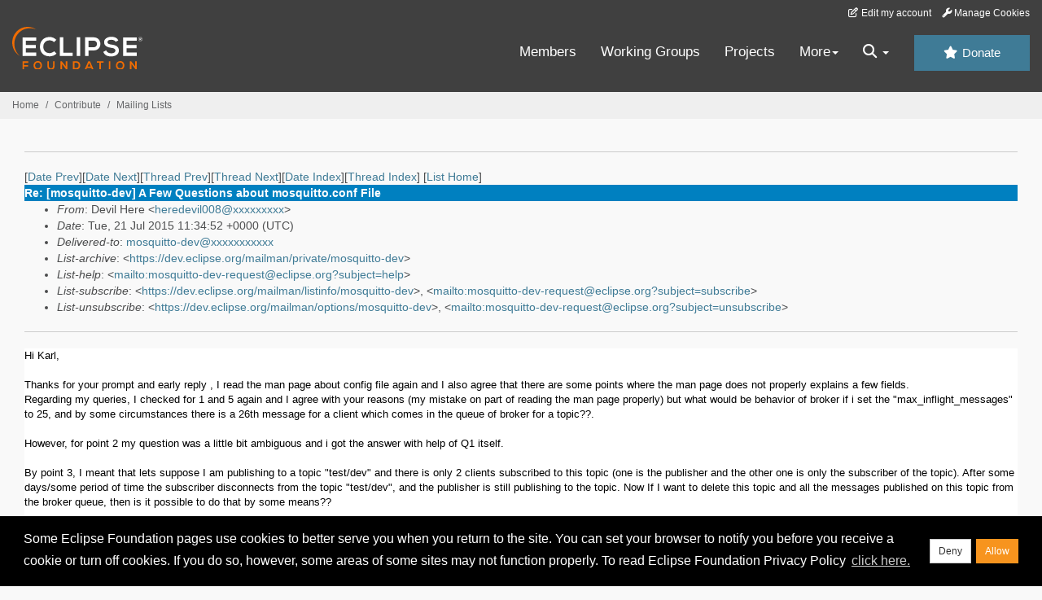

--- FILE ---
content_type: text/html
request_url: https://www.eclipse.org/lists/mosquitto-dev/msg00755.html
body_size: 8141
content:
<!-- MHonArc v2.6.19+ -->
<!--X-Subject: Re: [mosquitto&#45;dev] A Few Questions about mosquitto.conf File -->
<!--X-From-R13: Rrivy Vrer &#60;urerqrivy008Nlnubb.pbz> -->
<!--X-Date: Tue, 21 Jul 2015 07:37:56 &#45;0400 (EDT) -->
<!--X-Message-Id: 83746951.890112.1437478492309.JavaMail.yahoo@mail.yahoo.com -->
<!--X-Content-Type: multipart/alternative -->
<!--X-Reference: 20150721100406&#45;30546&#45;1305&#45;mailpile@palmtree&#45;beeroclock&#45;net -->
<!--X-Head-End-->
<!DOCTYPE HTML PUBLIC "-//W3C//DTD HTML//EN">
<HTML>
<HEAD>
<TITLE>Re: [mosquitto-dev] A Few Questions about mosquitto.conf File</TITLE>
<meta charset="UTF-8">
<link rel="stylesheet" href="/eclipse.org-common/themes/solstice/public/stylesheets/quicksilver.min.css" type="text/css">
<!-- Google Tag Manager (noscript) -->
<noscript><iframe src="https://www.googletagmanager.com/ns.html?id=GTM-5WLCZXC"
  height="0" width="0" style="display:none;visibility:hidden"></iframe></noscript>
<!-- End Google Tag Manager (noscript) -->    <a class="sr-only" href="#content">Skip to main content</a>
<header class="header-wrapper" id="header-wrapper">
  <div class="clearfix toolbar-container-wrapper">
    <div class="container-fluid">
      <div class="text-right toolbar-row row hidden-print">
        <div class="col-md-24 row-toolbar-col">
          <ul class="list-inline">
            <li><a href="https://accounts.eclipse.org/user/edit" class="" data-tab-destination="tab-profile"><i class="fa fa-edit fa-fw"></i> Edit my account</a></li>
            <li><a class="toolbar-link toolbar-manage-cookies dropdown-toggle"><i class="fa fa-wrench"></i> Manage Cookies</a></li>
          </ul>
        </div>
      </div>
    </div>
  </div>
  <div class="container-fluid">
    <div class="row" id="header-row">
      <div class="col-sm-8 col-md-6 col-lg-4" id="header-left">
        <div class="wrapper-logo-default"><a href="https://www.eclipse.org/"><img class="logo-eclipse-default hidden-xs" alt="Eclipse.org logo" width="160" src="//www.eclipse.org/eclipse.org-common/themes/solstice/public/images/logo/eclipse-foundation-white-orange.svg"/></a></div>
      </div>
      <div class="col-sm-19 col-md-20 margin-top-10" id="main-menu-wrapper">
        <div class="float-right hidden-xs" id="btn-call-for-action"><a href="https://www.eclipse.org/donate/" class="btn btn-huge btn-info"><i class="fa fa-star"></i> Donate</a></div>
        <div class="navbar yamm float-sm-right" id="main-menu">
          <div class="navbar-collapse collapse" id="navbar-main-menu">
            <ul class="nav navbar-nav">
              <li><a href="https://www.eclipse.org/membership/" target="_self">Members</a></li>
              <li><a href="https://www.eclipse.org/org/workinggroups/" target="_self">Working Groups</a></li>
              <li><a href="https://www.eclipse.org/projects/" target="_self">Projects</a></li>
              <li class="dropdown visible-xs">
                <a href="#" data-toggle="dropdown" class="dropdown-toggle">Community <b class="caret"></b></a>
                <ul class="dropdown-menu">
                  <li><a href="http://marketplace.eclipse.org">Marketplace</a></li>
                  <li><a href="http://events.eclipse.org">Events</a></li>
                  <li><a href="http://www.planeteclipse.org/">Planet Eclipse</a></li>
                  <li><a href="https://www.eclipse.org/community/eclipse_newsletter/">Newsletter</a></li>
                  <li><a href="https://www.youtube.com/user/EclipseFdn">Videos</a></li>
                  <li><a href="https://blogs.eclipse.org">Blogs</a></li>
                </ul>
              </li>
              <li class="dropdown visible-xs">
                <a href="#" data-toggle="dropdown" class="dropdown-toggle">Participate <b class="caret"></b></a>
                <ul class="dropdown-menu">
                  <li><a href="https://bugs.eclipse.org/bugs/">Report a Bug</a></li>
                  <li><a href="https://www.eclipse.org/forums/">Forums</a></li>
                  <li><a href="https://www.eclipse.org/mail/">Mailing Lists</a></li>
                  <li><a href="https://wiki.eclipse.org/">Wiki</a></li>
                  <li><a href="https://wiki.eclipse.org/IRC">IRC</a></li>
                  <li><a href="https://www.eclipse.org/org/research/">Research</a></li>
                </ul>
              </li>
              <li class="dropdown visible-xs">
                <a href="#" data-toggle="dropdown" class="dropdown-toggle">Eclipse IDE <b class="caret"></b></a>
                <ul class="dropdown-menu">
                  <li><a href="https://www.eclipse.org/downloads">Download</a></li>
                  <li><a href="https://www.eclipse.org/eclipseide">Learn More</a></li>
                  <li><a href="https://help.eclipse.org">Documentation</a></li>
                  <li><a href="https://www.eclipse.org/getting_started">Getting Started / Support</a></li>
                  <li><a href="https://www.eclipse.org/contribute/">How to Contribute</a></li>
                  <li><a href="https://www.eclipse.org/ide/">IDE and Tools</a></li>
                  <li><a href="https://www.eclipse.org/forums/index.php/f/89/">Newcomer Forum</a></li>
                </ul>
              </li>
              <!-- More -->
              <li class="dropdown eclipse-more hidden-xs">
                <a data-toggle="dropdown" class="dropdown-toggle" role="button">More<b class="caret"></b></a>
                <ul class="dropdown-menu">
                  <li>
                    <!-- Content container to add padding -->
                    <div class="yamm-content">
                      <div class="row">
                        <ul class="col-sm-8 list-unstyled">
                          <li>
                            <p><strong>Community</strong></p>
                          </li>
                          <li><a href="http://marketplace.eclipse.org">Marketplace</a></li>
                          <li><a href="http://events.eclipse.org">Events</a></li>
                          <li><a href="http://www.planeteclipse.org/">Planet Eclipse</a></li>
                          <li><a href="https://www.eclipse.org/community/eclipse_newsletter/">Newsletter</a></li>
                          <li><a href="https://www.youtube.com/user/EclipseFdn">Videos</a></li>
                          <li><a href="https://blogs.eclipse.org">Blogs</a></li>
                        </ul>
                        <ul class="col-sm-8 list-unstyled">
                          <li>
                            <p><strong>Participate</strong></p>
                          </li>
                          <li><a href="https://bugs.eclipse.org/bugs/">Report a Bug</a></li>
                          <li><a href="https://www.eclipse.org/forums/">Forums</a></li>
                          <li><a href="https://www.eclipse.org/mail/">Mailing Lists</a></li>
                          <li><a href="https://wiki.eclipse.org/">Wiki</a></li>
                          <li><a href="https://wiki.eclipse.org/IRC">IRC</a></li>
                          <li><a href="https://www.eclipse.org/org/research/">Research</a></li>
                        </ul>
                        <ul class="col-sm-8 list-unstyled">
                          <li>
                            <p><strong>Eclipse IDE</strong></p>
                          </li>
                          <li><a href="https://www.eclipse.org/downloads">Download</a></li>
                          <li><a href="https://www.eclipse.org/eclipseide">Learn More</a></li>
                          <li><a href="https://help.eclipse.org">Documentation</a></li>
                          <li><a href="https://www.eclipse.org/getting_started">Getting Started / Support</a></li>
                          <li><a href="https://www.eclipse.org/contribute/">How to Contribute</a></li>
                          <li><a href="https://www.eclipse.org/ide/">IDE and Tools</a></li>
                          <li><a href="https://www.eclipse.org/forums/index.php/f/89/">Newcomer Forum</a></li>
                        </ul>
                      </div>
                    </div>
                  </li>
                </ul>
              </li>
              <li class="dropdown eclipse-more main-menu-search">
                <a data-toggle="dropdown" class="dropdown-toggle" role="button"><i class="fa fa-search"></i> <b class="caret"></b></a>
                <ul class="dropdown-menu">
                  <li>
                    <!-- Content container to add padding -->
                    <div class="yamm-content">
                      <div class="row">
                        <div class="col-sm-24">
                          <p>Search</p>
                          <div class="row">
                            <div class="col-md-24">
                              <div id="custom-search-form" class="reset-box-sizing">
                                <script>
                                  (function() {
                                    var cx = '011805775785170369411:p3ec0igo0qq';
                                    var gcse = document.createElement('script');
                                    gcse.type = 'text/javascript';
                                    gcse.async = true;
                                    gcse.src = (document.location.protocol == 'https:' ? 'https:' : 'http:') +
                                    '//cse.google.com/cse.js?cx=' + cx;
                                    var s = document.getElementsByTagName('script')[0];
                                    s.parentNode.insertBefore(gcse, s);
                                  })();
                                </script>
                                <gcse:searchbox-only gname="main" resultsUrl="https://www.eclipse.org/home/search.php"></gcse:searchbox-only>
                              </div>
                            </div>
                          </div>
                        </div>
                      </div>
                    </div>
                  </li>
                </ul>
              </li>
            </ul>
          </div>
          <div class="navbar-header">
            <button type="button" class="navbar-toggle" data-toggle="collapse" data-target="#navbar-main-menu">
            <span class="sr-only">Toggle navigation</span>
            <span class="icon-bar"></span>
            <span class="icon-bar"></span>
            <span class="icon-bar"></span>
            <span class="icon-bar"></span>
            </button>
            <div class="wrapper-logo-mobile"><a class="navbar-brand visible-xs" href="https://www.eclipse.org/"><img class="logo-eclipse-default-mobile img-responsive" alt="Eclipse.org logo" width="160" src="//www.eclipse.org/eclipse.org-common/themes/solstice/public/images/logo/eclipse-foundation-white-orange.svg"/></a></div>
          </div>
        </div>
      </div>
    </div>
  </div>
</header>
<section class="default-breadcrumbs hidden-print breadcrumbs-default-margin" id="breadcrumb">
  <div class="container-fluid">
    <h3 class="sr-only">Breadcrumbs</h3>
    <div class="row">
      <div class="col-sm-24">
        <ol class="breadcrumb">
          <li><a href="https://www.eclipse.org/">Home</a></li>
          <li><a href="https://www.eclipse.org/contribute/">Contribute</a></li>
          <li><a href="https://www.eclipse.org/lists/">Mailing Lists</a></li>
        </ol>
      </div>
    </div>
  </div>
</section>
<!-- /#breadcrumb -->
<main>
<div class="container-fluid legacy-page" id="novaContent">
<div class="col-md-24">

</HEAD>
<BODY>
<!--X-Body-Begin-->
<!--X-User-Header-->
<!--X-User-Header-End-->
<!--X-TopPNI-->
<hr>
[<a href="msg00754.html">Date Prev</a>][<a href="msg00756.html">Date Next</a>][<a href="msg00753.html">Thread Prev</a>][<a href="msg00756.html">Thread Next</a>][<a href="mail23.html#00755">Date Index</a>][<a href="thrd23.html#00755">Thread Index</a>]
<!--X-TopPNI-End-->
<!--X-MsgBody-->
<!--X-Subject-Header-Begin-->
[<a href="https://www.eclipse.org/mailman/listinfo/mosquitto-dev">List Home</a>]
<table border=0 cellspacing=5 cellpadding=2 width="100%">
<tr>
<td align=left valign=top colspan="3" bgcolor="#0080c0"><b><font color="#ffffff" face="Arial,Helvetica">
Re: [mosquitto-dev] A Few Questions about mosquitto.conf File
</font></b></td>
</tr>
</table>
<!--X-Subject-Header-End-->
<!--X-Head-of-Message-->
<ul>
<li><em>From</em>: Devil Here &lt;<a href="mailto:heredevil008@DOMAIN.HIDDEN">heredevil008@xxxxxxxxx</a>&gt;</li>
<li><em>Date</em>: Tue, 21 Jul 2015 11:34:52 +0000 (UTC)</li>
<li><em>Delivered-to</em>: <a href="mailto:mosquitto-dev@DOMAIN.HIDDEN">mosquitto-dev@xxxxxxxxxxx</a></li>
<li><em>List-archive</em>: &lt;<a href="https://dev.eclipse.org/mailman/private/mosquitto-dev">https://dev.eclipse.org/mailman/private/mosquitto-dev</a>&gt;</li>
<li><em>List-help</em>: &lt;<a href="mailto:mosquitto-dev-request@eclipse.org?subject=help">mailto:mosquitto-dev-request@eclipse.org?subject=help</a>&gt;</li>
<li><em>List-subscribe</em>: &lt;<a href="https://dev.eclipse.org/mailman/listinfo/mosquitto-dev">https://dev.eclipse.org/mailman/listinfo/mosquitto-dev</a>&gt;,	&lt;<a href="mailto:mosquitto-dev-request@eclipse.org?subject=subscribe">mailto:mosquitto-dev-request@eclipse.org?subject=subscribe</a>&gt;</li>
<li><em>List-unsubscribe</em>: &lt;<a href="https://dev.eclipse.org/mailman/options/mosquitto-dev">https://dev.eclipse.org/mailman/options/mosquitto-dev</a>&gt;,	&lt;<a href="mailto:mosquitto-dev-request@eclipse.org?subject=unsubscribe">mailto:mosquitto-dev-request@eclipse.org?subject=unsubscribe</a>&gt;</li>
</ul>
<!--X-Head-of-Message-End-->
<!--X-Head-Body-Sep-Begin-->
<hr>
<!--X-Head-Body-Sep-End-->
<!--X-Body-of-Message-->
<div style="color:#000; background-color:#fff; font-family:verdana, helvetica, sans-serif;font-size:13px"><div class="" id="yui_3_16_0_1_1437476470710_3593"><span class="" id="yui_3_16_0_1_1437476470710_7447">Hi Karl,</span></div><div class="" id="yui_3_16_0_1_1437476470710_3781"><br class=""><span class=""></span></div><div class="" id="yui_3_16_0_1_1437476470710_3782"><span class="" id="yui_3_16_0_1_1437476470710_3857">Thanks
 for your prompt and early reply , I read the man page about config file
 again and I also agree that there are some points where the man page 
does not properly explains a few fields. <br class=""></span></div><div class="" id="yui_3_16_0_1_1437476470710_3859"><span class="" id="yui_3_16_0_1_1437476470710_3858">Regarding my queries, I checked for 1 and 5 again and I agree with your reasons (my mistake on part of reading the man page properly) but what would be behavior of broker if i set the "max_inflight_messages" to 25, and by some circumstances there is a 26th message for a client which comes in the queue of broker for a topic??.</span></div><div id="yui_3_16_0_1_1437476470710_11015" class=""><span class="" id="yui_3_16_0_1_1437476470710_3858"><br></span></div><div id="yui_3_16_0_1_1437476470710_11016" class=""><span class="" id="yui_3_16_0_1_1437476470710_3858">However, for point 2 my question was a little bit ambiguous and i got the answer with help of Q1 itself.</span></div><div id="yui_3_16_0_1_1437476470710_8238" dir="ltr"><span class="" id="yui_3_16_0_1_1437476470710_3858"><br></span></div><div id="yui_3_16_0_1_1437476470710_11017" dir="ltr"><span class="" id="yui_3_16_0_1_1437476470710_3858">By
 point 3, I meant that lets suppose I am publishing to a topic 
"test/dev" and there is only 2 clients subscribed to this topic (one is 
the publisher and the other one is only the subscriber of the topic). 
After some days/some period of time the subscriber disconnects from the 
topic "test/dev", and the publisher is still publishing to the topic. Now If I want to delete this topic and all the messages published on this topic from the broker queue, then is it possible to do that by some means??</span></div><div id="yui_3_16_0_1_1437476470710_9194" dir="ltr"><br><span class="" id="yui_3_16_0_1_1437476470710_3858"></span></div><div id="yui_3_16_0_1_1437476470710_9195" dir="ltr"><span class="" id="yui_3_16_0_1_1437476470710_3858">Regards,</span></div><div id="yui_3_16_0_1_1437476470710_9196" dir="ltr"><span class="" id="yui_3_16_0_1_1437476470710_3858">Saud_Mosquitto<br> </span></div><div id="yui_3_16_0_1_1437476470710_8239"><span></span></div>  <br><div class="qtdSeparateBR"><br><br></div><div style="display: block;" class="yahoo_quoted"> <div style="font-family: verdana, helvetica, sans-serif; font-size: 13px;"> <div style="font-family: HelveticaNeue, Helvetica Neue, Helvetica, Arial, Lucida Grande, Sans-Serif; font-size: 16px;"> <div dir="ltr"> <font size="2" face="Arial"> On Tuesday, 21 July 2015 4:04 PM, Karl Palsson &lt;karlp@xxxxxxxxxxxx&gt; wrote:<br> </font> </div>  <br><br> <div class="y_msg_container">-----BEGIN PGP SIGNED MESSAGE-----<br clear="none">Hash: SHA1<br clear="none"><br clear="none">Devil Here &lt;<a rel="nofollow" shape="rect" ymailto="mailto:heredevil008@xxxxxxxxx" href="mailto:heredevil008@xxxxxxxxx">heredevil008@xxxxxxxxx</a>&gt; wrote:<br clear="none">&gt; Hi Mosquitto Team,<br clear="none">&gt; I have recently started working on a project which is based on Mqtt and<br clear="none">&gt; I have chosen Mosquitto v1.4.2 installed on centOS 6.6 as the broker. I<br clear="none">&gt; had a few doubts regarding options available in the mosquitto.conf file.<br clear="none">&gt; 1. The field "max_inflight_messages" does it specify the number of<br clear="none">&gt; messages which are in transit for one client or is it the total number<br clear="none">&gt; of messages that are in transit from the broker ??<br clear="none"><br clear="none">I agree that the actual man page is unclear on this, but the<br clear="none">mosquitto.conf.example file shipped mentions this is per client...<br clear="none"><br clear="none"># The maximum number of QoS 1 and 2 messages currently inflight per <br clear="none"># client.<br clear="none"># This includes messages that are partway through handshakes and <br clear="none"># those that are being retried. Defaults to 20. Set to 0 for no <br clear="none"># maximum. Setting to 1 will guarantee in-order delivery of QoS 1 <br clear="none"># and 2 messages.<br clear="none">#max_inflight_messages 20<br clear="none"><br clear="none">This could probably be clarified :)<br clear="none"><br clear="none">&gt; 2. The field "max_queued_messages", if I put a count of 10 on this field<br clear="none">&gt; and lets suppose I am sending the messages to a offline device where<br clear="none">&gt; messages could not be delivered then what will happen if I try to<br clear="none">&gt; publish a 11th message to the same client&nbsp; using a QoS level of 2.<br clear="none"><br clear="none">Remember, you're not sending messages to an offline device, and you're<br clear="none">not sending messages to a client.&nbsp; You're publish messages to a topic,<br clear="none">for which there may or may not be subscribers.&nbsp; Publishing keeps<br clear="none">succeeding, and remember that QoS only affects the conversation between<br clear="none">client and broker, not client and all possible subscribing clients.<br clear="none"><br clear="none">It is true that the man page doesn't clarify whether it's tail drops or<br clear="none">head drops, but I think it's generally safe to assume tail drops unless<br clear="none">it's explicitly mentioned.<br clear="none"><br clear="none"><br clear="none">&gt; 3. I am working on sending push notifications to android devices, if I<br clear="none">&gt; submit a notification to a device which is not going to come online<br clear="none">&gt; again to receive the notification then how can I delete that request<br clear="none">&gt; from my broker so that it does not continuously retries sending the<br clear="none">&gt; message to the same client for an indefinite period of time.<br clear="none"><br clear="none">I don't know what you're talking about here.&nbsp; What are these continuous<br clear="none">retries?<br clear="none"><br clear="none">&gt; 4. What is the implementation of field "store_clean_interval" as I was<br clear="none">&gt; not able to properly understand this field.<br clear="none"><br clear="none">It means you don't need to touch it then :)&nbsp; This has no impact on<br clear="none">delivery, qos or reliability, only the tradeoff of memory vs cpu for<br clear="none">internal housekeeping tasks.<br clear="none"><br clear="none">&gt; 5. The field "persistent_client_expiration" when I set it to 10m (10<br clear="none">&gt; minutes) and a client does not connects with in this time duration then<br clear="none">&gt; also the messages that were to be transferred to this client are not<br clear="none">&gt; removed from the broker queue.<br clear="none"><br clear="none">You should reread the man page one more time.&nbsp; Hint, m stands for<br clear="none">something other than minutes.&nbsp; Further, you probably don't really want<br clear="none">persistent client expiratation of 10 minutes anyway.&nbsp; If you want them<br clear="none">that short, you probably just don't want persistent clients at all. <br clear="none">Read the archives of this list for further discussion on this topic<br clear="none">recently, and consider carefully what you're trying to achieve with<div class="yqt6553782713" id="yqtfd75021"><br clear="none">this.</div><br clear="none"><br clear="none">Cheers,<br clear="none">Karl P<br clear="none"><br clear="none">-----BEGIN PGP SIGNATURE-----<br clear="none">Version: GnuPG v1.4.11 (GNU/Linux)<br clear="none"><br clear="none">iQIcBAEBAgAGBQJVrh/oAAoJEBmotQ/U1cr2F8QP+gK/0A6NxnqaW0ZHHJ/h7drv<br clear="none">FVl79259nG8YSgsY9vuPnsYzWDp3Wkm5K91RQs7eC0xBki3cjAxmyM810f+VvHCP<br clear="none">evB2fVu4eUiePoz0735SswzVfRVudb+xCnNiTtcEpseMK59jGDMKmqZFbxsXXJmE<br clear="none">h2EYxN0Jzf7j9cwWCd97rtm5g2vXvOrKLDlmd/CEFRS8DLuGtDK77c1GYJZPwqAn<br clear="none">zVXYqO3nF/8vi3bcCXanRKrplBMFPmKkXCQI3tMw74raDheYA4U8MSECko6NMzsn<br clear="none">bhA3zU7QBbzyweJbgSm8RvCOe6VlIKv/M4Js4FyeCy9mkdyr86euleSTZKMtNSWa<br clear="none">mD5i7YvWPcf8J3T6J/Bge9nNOhNV6XvaMw++HK3UjZodWmo5DV18cKJ5l/s6mYWK<br clear="none">E0ZDckXWihEax1RbRyqxL5DUnMoQj24Z4mDz5gPg+ZzAk2lf/zJ8jRE2lJpswNr7<br clear="none">uRxfZj8DKyyVkg6IWeRNBs2NxTctVu0TUJoHpw3H9w52ZakAaDtDAqGowyPGl8xg<br clear="none">5WXnNxMKUx90ixPVB0QEpaFe3PubC22ipjgIzlCUPE2y1lRk6IKOKIEN6tyOqqe0<br clear="none">7q8imsZGZ+h9UaNDwg/y0cDat84zvJclujaBmWPUiF1zD2f3awbD1fqFPdE0qGoD<br clear="none">casS4x4LDsojXPU15hoU<br clear="none">=LB9s<br clear="none">-----END PGP SIGNATURE-----<div class="yqt6553782713" id="yqtfd85985"><br clear="none"></div><br><br></div>  </div> </div>  </div></div>
<!--X-Body-of-Message-End-->
<!--X-MsgBody-End-->
<!--X-Follow-Ups-->
<hr>
<ul><li><strong>Follow-Ups</strong>:
<ul>
<li><strong><a name="00756" href="msg00756.html">Re: [mosquitto-dev] A Few Questions about mosquitto.conf File</a></strong>
<ul><li><em>From:</em> Karl Palsson</li></ul></li>
</ul></li></ul>
<!--X-Follow-Ups-End-->
<!--X-References-->
<ul><li><strong>References</strong>:
<ul>
<li><strong><a name="00753" href="msg00753.html">Re: [mosquitto-dev] A Few Questions about mosquitto.conf File</a></strong>
<ul><li><em>From:</em> Karl Palsson</li></ul></li>
</ul></li></ul>
<!--X-References-End-->
<!--X-BotPNI-->
<ul>
<li>Prev by Date:
<strong><a href="msg00754.html">[mosquitto-dev] Away</a></strong>
</li>
<li>Next by Date:
<strong><a href="msg00756.html">Re: [mosquitto-dev] A Few Questions about mosquitto.conf File</a></strong>
</li>
<li>Previous by thread:
<strong><a href="msg00753.html">Re: [mosquitto-dev] A Few Questions about mosquitto.conf File</a></strong>
</li>
<li>Next by thread:
<strong><a href="msg00756.html">Re: [mosquitto-dev] A Few Questions about mosquitto.conf File</a></strong>
</li>
<li>Index(es):
<ul>
<li><a href="mail23.html#00755"><strong>Date</strong></a></li>
<li><a href="thrd23.html#00755"><strong>Thread</strong></a></li>
</ul>
</li>
</ul>

<!--X-BotPNI-End-->
<!--X-User-Footer-->
<!--X-User-Footer-End-->
</div>
</div>
</main>
<p id="back-to-top">
  <a class="visible-xs" href="#top">Back to the top</a>
</p>
<footer id="solstice-footer">
  <div class="container">
    <div class="row">
      <section class="col-sm-6 hidden-print" id="footer-eclipse-foundation">
        <h2 class="section-title">Eclipse Foundation</h2>
        <ul class="nav">
          <li><a href="https://www.eclipse.org/org/">About Us</a></li>
          <li><a href="https://www.eclipse.org/org/foundation/contact.php">Contact Us</a></li>
          <li><a href="https://www.eclipse.org/donate">Donate</a></li>
          <li><a href="https://www.eclipse.org/org/documents/">Governance</a></li>
          <li><a href="https://www.eclipse.org/artwork/">Logo and Artwork</a></li>
          <li><a href="https://www.eclipse.org/org/foundation/directors.php">Board of Directors</a></li>
        </ul>
      </section>
      <section class="col-sm-6 hidden-print" id="footer-legal">
        <h2 class="section-title">Legal</h2>
        <ul class="nav">
          <li><a href="https://www.eclipse.org/legal/privacy.php">Privacy Policy</a></li>
          <li><a href="https://www.eclipse.org/legal/termsofuse.php">Terms of Use</a></li>
          <li><a href="https://www.eclipse.org/legal/copyright.php">Copyright Agent</a></li>
          <li><a href="https://www.eclipse.org/legal/epl-2.0/">Eclipse Public License</a></li>
          <li><a href="https://www.eclipse.org/legal/">Legal Resources</a></li>
        </ul>
      </section>
      <section class="col-sm-6 hidden-print" id="footer-useful-links">
        <h2 class="section-title">Useful Links</h2>
        <ul class="nav">
          <li><a href="https://bugs.eclipse.org/bugs/">Report a Bug</a></li>
          <li><a href="//help.eclipse.org/">Documentation</a></li>
          <li><a href="https://www.eclipse.org/contribute/">How to Contribute</a></li>
          <li><a href="https://www.eclipse.org/mail/">Mailing Lists</a></li>
          <li><a href="https://www.eclipse.org/forums/">Forums</a></li>
          <li><a href="//marketplace.eclipse.org">Marketplace</a></li>
        </ul>
      </section>
      <section class="col-sm-6 hidden-print" id="footer-other">
        <h2 class="section-title">Other</h2>
        <ul class="nav">
          <li><a href="https://www.eclipse.org/ide/">IDE and Tools</a></li>
          <li><a href="https://www.eclipse.org/projects">Community of Projects</a></li>
          <li><a href="https://www.eclipse.org/org/workinggroups/">Working Groups</a></li>
          <li><a href="https://www.eclipse.org/org/research/">Research@Eclipse</a></li>
          <li><a href="https://www.eclipse.org/security/">Report a Vulnerability</a></li>
          <li><a href="https://status.eclipse.org">Service Status</a></li>
        </ul>
      </section>
      <div class="col-sm-24 margin-top-20">
        <div class="row">
          <div id="copyright" class="col-md-16">
            <p id="copyright-text">Copyright &copy; Eclipse Foundation, Inc. All Rights Reserved.</p>
          </div>
          <div class="col-md-8 social-media">
            <ul class="list-inline">
              <li>
                <a class="social-media-link fa-stack fa-lg" href="https://twitter.com/EclipseFdn">
                <i class="fa fa-circle-thin fa-stack-2x"></i>
                <i class="fa fa-twitter fa-stack-1x"></i>
                </a>
              </li>
              <li>
                <a class="social-media-link fa-stack fa-lg" href="https://www.facebook.com/eclipse.org">
                <i class="fa fa-circle-thin fa-stack-2x"></i>
                <i class="fa fa-facebook fa-stack-1x"></i>
                </a>
              </li>
              <li>
                <a class="social-media-link fa-stack fa-lg" href="https://www.youtube.com/user/EclipseFdn">
                <i class="fa fa-circle-thin fa-stack-2x"></i>
                <i class="fa fa-youtube fa-stack-1x"></i>
                </a>
              </li>
              <li>
                <a class="social-media-link fa-stack fa-lg" href="https://www.linkedin.com/company/eclipse-foundation">
                <i class="fa fa-circle-thin fa-stack-2x"></i>
                <i class="fa fa-linkedin fa-stack-1x"></i>
                </a>
              </li>
            </ul>
          </div>
        </div>
      </div>
      <a href="#" class="scrollup">Back to the top</a>
    </div>
  </div>
</footer>
<!-- Placed at the end of the document so the pages load faster -->
<script src="https://www.eclipse.org/eclipse.org-common/themes/solstice/public/javascript/main.min.js?var=1.3"></script>

</body>
</html>
